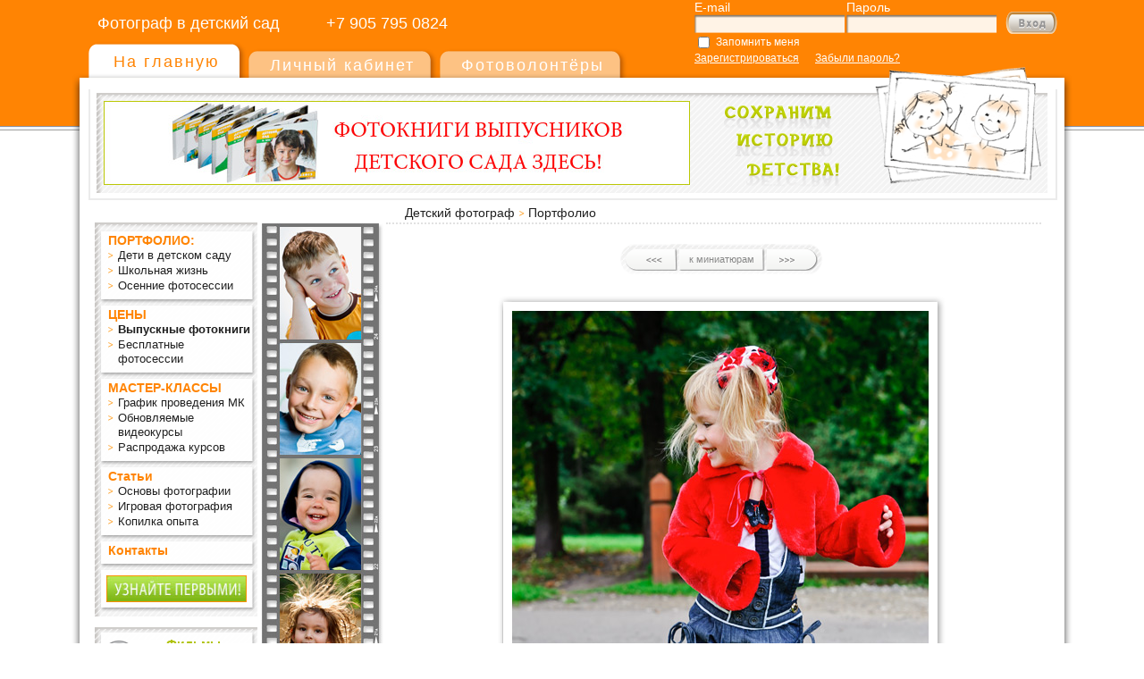

--- FILE ---
content_type: text/html; charset=utf-8
request_url: https://igorgubarev.ru/foto_b.php?id=17098&pr1=1&end=1
body_size: 16800
content:
<!DOCTYPE html PUBLIC "-//W3C//DTD XHTML 1.1//EN" "http://www.w3.org/TR/xhtml11/DTD/xhtml11.dtd">
<html xmlns="http://www.w3.org/1999/xhtml">
<head>
	<meta http-equiv="Content-Type" content="text/html; charset=utf-8" />
	<link rel="stylesheet" href="/template/css/all.css" type="text/css" />
	<link rel="icon" href="/template/favicon.ico" type="image/x-icon">
	<link rel="shortcut icon" href="/template/favicon.ico" type="image/x-icon">
	
<title>Проведение модной фотосессий для для промороликов с детьми-фотомоделями в Москве. Новое фото - 17098</title>
<meta name="keywords" content="фото дети, детский фотограф, фотографии детей, фотосъемка детей, фотосайт, авторский фотобанк, профессиональный фотограф Москва, малыши фото, услуги фотографа, фотошкола для родителей, как фотографировать">
<meta name="description" content="Фотография: 807_3774.jpg - Проведение модной фотосессий для для промороликов с детьми-фотомоделями в Москве. Семейный фотограф Игорь Губаревпредставляет фотогалереи с детьмив фотогалереях сайта..">

	<script type="text/javascript">
		function press(event){
			var keycode;
			if(!event) var event = window.event;
			if (event.keyCode) keycode = event.keyCode; // IE
			else if(event.which) keycode = event.which; // all browsers
			switch(keycode){
				case 37:  Ctrl=document.getElementById("ABack");
				break;
				case 39:  Ctrl=document.getElementById("AForward");
				break;
			}
			document.location.href=Ctrl;
	
		}
	</script>

	<script language="JavaScript"> 
		function proverka(){
			valid = true;
			if (!document.com.T1.value||!document.com.T3.value||!document.com.T3.value) {
         			alert ('Не заполненые поля: "Ваш имя", или "Ваш комментарий", или "Код подтверждения".');
          			valid = false;
			}else{
				if (document.com.T4.value != document.com.kd_pd.value) {
         				alert ('Неверно введён код подтверждения');
          				valid = false;
				}
			}
			return valid;
		};
	</script>
</head>
<body onkeydown="press(event)">
<div class="w1">
<div class="w2">
	<div id="wrapper">
		<div id="header">
			<div class="slogan-holder">Фотограф в детский сад <span>+7 905 795 0824</span></div>
				
		<form  method="POST" action="" class="head-login">
			<fieldset>
				<div class="row">
					<div class="col">
						<label>E-mail</label>
						<div class="input-holder">
							<input type="text" name="auth_user" />
						</div>
					</div>
					<div class="col">
						<label>Пароль</label>
						<div class="input-holder">
							<input type="password" name="auth_pw" />
						</div>
					</div>
					<div class="col">
						<input type="submit" value="" class="join-btn" />
						
					</div>
				</div>
				<div class="row mark2">
					<input id="lbl01" type="checkbox" name="ZP" name="checkbox" />
					<label for="lbl01" class="mark1">Запомнить меня</label>
				</div>
				<div class="row mark2">
					<div class="col">
						<a class="mark1" href="/user_room/authenticate_security.php?reg=1">Зарегистрироваться</a>
					</div>
					<div class="col">
						<a class="mark1" href="/user_room/authenticate_security.php?restore=ok">Забыли пароль?</a>
					</div>
				</div>
			</fieldset>
		</form>
				<ul id="nav">
				<li class="active"><a href="/"><span>На главную</span></a></li>
				<li><a href="/user_room/"><span>Личный кабинет</span></a></li>
				<li><a href="/fotovolontery/"><span>Фотоволонтёры</span></a></li>
			</ul>
			<strong class="logo"><a href="/">Сохраним историю детства</a></strong>
		</div>
		<div id="main">
			<div class="ads-main">
			<div class="ads-halder">
				<div class="ads-frame shadow">
					<div class="ads"><a href="https://igorgubarev.ru/portfolio/?id=100"><img border="0" src="https://igorgubarev.ru/template/images/banner_shapka_fotoknigi.jpg?1" width="656" height="94" alt="Примеры выпускных альбомов для детского фотографа Игоря Губарева."></a></div>
				</div>
			</div>
			</div>
			<ul class="breadcrumbs">
				<li><a href="/">Детский фотограф</a></li>
				<li>Портфолио</li>
			</ul>
			<div id="sidebar">
				<ul class="menu boxshadow shadow">
					<li>
						<div class="t"></div>
						<div class="c">
							<div class="content">
								<span class="title-menu">ПОРТФОЛИО:</span>
								<ul>
									<li><a href="/portfolio/?id=2025">Дети в детском саду</a></li>
									<li><a href="/portfolio/?id=2026">Школьная жизнь</a></li>
									<li><a href="/portfolio/?id=2027">Осенние фотосессии</a></li>
								</ul>
							</div>
						</div>
						<div class="b"></div>
					</li>
					<li>
						<div class="t"></div>
						<div class="c">
							<div class="content">
								<span class="title-menu">ЦЕНЫ</span>
								<ul>
									<li><a href="https://историядетства.рф/#albums"><b>Выпускные фотокниги</b></a></li>
									<li><a href="/index.php?rub=160">Бесплатные фотосессии</a></li>
									<!--<li><a href="/articles.php?st=3">Психология общения</a></li>-->
									
									
								</ul>
							</div>
						</div>
						<div class="b"></div>
					</li>
					<li>
						<div class="t"></div>
						<div class="c">
							<div class="content">
								<span class="title-menu">МАСТЕР-КЛАССЫ</span>
								<ul>
									
									<li><a href="/index.php?rub=124">График проведения МК</a></li>
									<li><a href="/seminar.php?vs=2">Обновляемые видеокурсы</a></li>
									<li><a href="/index.php?rub=248">Распродажа курсов</a></li>
								</ul>
							</div>
						</div>
						<div class="b"></div>
					</li>
					<li>
						<div class="t"></div>
						<div class="c">
							<div class="content">
								<span class="title-menu">Статьи</span>
								<ul>
									<li><a href="/articles.php?st=1">Основы фотографии</a></li>
									<li><a href="/articles.php?st=2">Игровая фотография</a></li>
									<!--<li><a href="/articles.php?st=3">Психология общения</a></li>-->
									<li><a href="/articles.php?st=4">Копилка опыта</a></li>
									
								</ul>
							</div>
						</div>
						<div class="b"></div>
					</li>
					<li>
						<div class="t"></div>
						<div class="c">
							<div class="content">
								<a href="/contacts.php">Контакты</a>
							</div>
						</div>
						<div class="b"></div>
					</li>
					<li>
						<div class="t"></div>
						<div class="c">
							<div style="margin-left:8px;">
								<a href="/user_room/authenticate_security.php?reg=1"><img border="0" src="/template/images/rassylka.jpg" width="157" height="30"></a>
							</div>
						</div>
						<div class="b"></div>
					</li>
				</ul><!--menu end-->
				
				<!--место для поисковой формы-->
				
				<ul class="submenu shadow boxshadow">
					<li>
						<div class="t"></div>
						<div class="c">
							<div class="content">
								<a target="_blank" href="https://videodeti.ru/">
									<span class="img-holder">
										<span class="img-holder-box">
											<img src="/template/images/video.png" width="74" height="62" alt="image description" />
										</span>
									</span>
									<span class="title">Фильмы детям</span>
									<span class="readmore">Подробнее</span>
								</a>
							</div>
						</div>
						<div class="b"></div>
					</li>
				</ul>
			</div>
			<div class="plenka">&nbsp;</div>
			<div id="content">
			
				<div class="textbox box">
					<h1></h1>
					
	<p align="justify"></p>
	<ul class="photo-nav">
		<li class="first-child"><a id="ABack" href="/foto_b.php?id=17099&pr1=1&end=1">prev</a></li>
		<li><a href="/prev.php?pr1=1&end=1">к миниатюрам</a></li>
		<li class="last-child"><a id="AForward" href="/foto_b.php?id=17097&pr1=1&end=1">next</a></li>
	</ul>
	<div class="visual-holder">
		<div class="visual big">
			<div class="r">
			<div class="l">
			<div class="b">
			<div class="tl">
			<div class="tr">
			<div class="br">
			<div class="bl">
				<a href="/foto_b.php?id=17097&pr1=1&end=1">
					<img src="/images/foto_b/807_3774.jpg" alt="Семейный фотограф Игорь Губаревпредставляет фотогалереи с детьмив фотогалереях сайта.. Проведение модной фотосессий для для промороликов с детьми-фотомоделями в Москве." />
				</a>
			</div>
			</div>
			</div>
			</div>
			</div>
			</div>
			</div>
		</div>
	</div>
	<ul class="photo-nav">
		<li class="first-child"><a id="ABack" href="/foto_b.php?id=17099&pr1=1&end=1">prev</a></li>
		<li><a href="/prev.php?pr1=1&end=1">к миниатюрам</a></li>
		<li class="last-child"><a id="AForward" href="/foto_b.php?id=17097&pr1=1&end=1">next</a></li>
	</ul>
	
	<script type="text/javascript" src="//yandex.st/share/share.js" charset="utf-8"></script>
	<div style="text-align: center;" class="yashare-auto-init" data-yashareL10n="ru" data-yashareQuickServices="yaru,vkontakte,facebook,twitter,odnoklassniki,moimir,gplus" data-yashareTheme="counter"></div>

				</div>
				
		<div class="comentbox box">
					<h2>Вы можете оставить комментарий, задать вопрос автору или поделиться своими идеями, заполнив эту форму:</h2>
					<form method="POST" name="com" class="coments" onsubmit="return proverka();">
						<fieldset>
							<div class="row">
								<label>Ваше имя:</label>
								<div class="input-box">
									<div class="input-frame">
										<div class="input-holder shadow">
											<input type="text" name="T1" value="" />
										</div>
									</div>
									<span class="description">Можно вымышленное</span>
								</div>
							</div>
							<div class="row">
								<label>Ваш e-mail:</label>
								<div class="input-box">
									<div class="input-frame">
										<div class="input-holder shadow">
											<input type="text" name="T2" value="" />
										</div>
									</div>
										<span>* заполнять НЕ обязательно</span>
									<span class="description">Будет доступен только автору сайта, необходим только в том случае, если Вы хотите получить ответ на своё сообщение</span>
								</div>
							</div>
							<div class="row">
								<label>Ваш комментарий:</label>
								<div class="input-box">
									<div class="input-frame">
										<div class="textarea-holder shadow">
											<textarea name="T3" cols="30" rows="5"></textarea>
										</div>
									</div>
								</div>
							</div>
							<div class="row">
								<label>Введите код:</label>
								<div class="capcha-img">
									<img src="/_module_site/captcha/captcha.php?kod=2054" width="91" height="34" alt="image description" />
								</div>
								<div class="capcha-box">
									<div class="input-frame">
										<div class="capcha-holder shadow">
											<input type="text" name="T4" />
											<input type="hidden" name="kd_pd" value="2054">
										</div>
									</div>
								</div>
								<div class="btn-holder">
									<input type="submit" name="KM" value="Оставить комментарий" class="btn" />
								</div>
							</div>
						</fieldset>
					</form>
					<div class="coments-list-holder">
						<div class="staple">&nbsp;</div>
						<div class="t"></div>
						<div class="c">
							<div class="content">
								<ul class="coments-list">
									
								</ul>
							</div>
						</div>
						<div class="b"></div>
					</div>
		</div>
<div class="textbox box" style="text-align:center">

		<a href="http://yandex.ru/cy?base=0&amp;host=igorgubarev.ru"><img src="http://www.yandex.ru/cycounter?igorgubarev.ru" width="88" height="31" alt="Индекс цитирования" border="0" /></a>&nbsp;
		<!-- Yandex.Metrika informer --> <a href="https://metrika.yandex.ru/stat/?id=39864075&amp;from=informer" target="_blank" rel="nofollow"><img src="https://informer.yandex.ru/informer/39864075/3_0_FFFFFFFF_EFEFEFFF_0_pageviews" style="width:88px; height:31px; border:0;" alt="Яндекс.Метрика" title="Яндекс.Метрика: данные за сегодня (просмотры, визиты и уникальные посетители)" class="ym-advanced-informer" data-cid="39864075" data-lang="ru" /></a> <!-- /Yandex.Metrika informer --> <!-- Yandex.Metrika counter --> <script type="text/javascript"> (function (d, w, c) { (w[c] = w[c] || []).push(function() { try { w.yaCounter39864075 = new Ya.Metrika({ id:39864075, clickmap:true, trackLinks:true, accurateTrackBounce:true, webvisor:true }); } catch(e) { } }); var n = d.getElementsByTagName("script")[0], s = d.createElement("script"), f = function () { n.parentNode.insertBefore(s, n); }; s.type = "text/javascript"; s.async = true; s.src = "https://mc.yandex.ru/metrika/watch.js"; if (w.opera == "[object Opera]") { d.addEventListener("DOMContentLoaded", f, false); } else { f(); } })(document, window, "yandex_metrika_callbacks"); </script> <noscript><div><img src="https://mc.yandex.ru/watch/39864075" style="position:absolute; left:-9999px;" alt="" /></div></noscript> <!-- /Yandex.Metrika counter -->
				
		&nbsp;
		<script id="top100Counter" type="text/javascript" src="https://scounter.rambler.ru/top100.jcn?4446132"></script>
<noscript>
<a href="http://top100.rambler.ru/navi/4446132/">
<img src="https://scounter.rambler.ru/top100.cnt?4446132" alt="Rambler's Top100" border="0" />
</a>

</noscript>
        &nbsp;
		
		<!-- Rating@Mail.ru counter -->
		<script type="text/javascript">
		var _tmr = window._tmr || (window._tmr = []);
		_tmr.push({id: "2818522", type: "pageView", start: (new Date()).getTime()});
		(function (d, w, id) {
		  if (d.getElementById(id)) return;
		  var ts = d.createElement("script"); ts.type = "text/javascript"; ts.async = true; ts.id = id;
		  ts.src = (d.location.protocol == "https:" ? "https:" : "http:") + "//top-fwz1.mail.ru/js/code.js";
		  var f = function () {var s = d.getElementsByTagName("script")[0]; s.parentNode.insertBefore(ts, s);};
		  if (w.opera == "[object Opera]") { d.addEventListener("DOMContentLoaded", f, false); } else { f(); }
		})(document, window, "topmailru-code");
		</script><noscript><div style="position:absolute;left:-10000px;">
		<img src="//top-fwz1.mail.ru/counter?id=2818522;js=na" style="border:0;" height="1" width="1" alt="Рейтинг@Mail.ru" />
		</div></noscript>
		<!-- //Rating@Mail.ru counter -->
		<!-- Rating@Mail.ru logo -->
		<a href="http://top.mail.ru/jump?from=2818522">
		<img src="//top-fwz1.mail.ru/counter?id=2818522;t=257;l=1" 
		style="border:0;" height="31" width="38" alt="Рейтинг@Mail.ru" /></a>
		<!-- //Rating@Mail.ru logo -->
		
		&nbsp;
		
		<!--LiveInternet counter--><script type="text/javascript">document.write("<a href='//www.liveinternet.ru/click' target=_blank><img src='//counter.yadro.ru/hit?t22.1;r" + escape(document.referrer) + ((typeof(screen)=="undefined")?"":";s"+screen.width+"*"+screen.height+"*"+(screen.colorDepth?screen.colorDepth:screen.pixelDepth)) + ";u" + escape(document.URL) +";h"+escape(document.title.substring(0,80)) +  ";" + Math.random() + "' border=0 width=88 height=31 alt='' title='LiveInternet: показано число просмотров за 24 часа, посетителей за 24 часа и за сегодня'><\/a>")</script><!--/LiveInternet-->

		<br>
		
		<a href="/prev.php">Карта фотогалерей</a>
</div>		
				
			</div>
		</div><!--main end-->
		<div id="footer">
			<p align="center"><a target="_blank" href="http://sharykina.com/"><img border="0" src="/template/images/desing_by_sharykina.jpg" alt="Дизайн сайта Шарыкина Ольга, 2012 г."></a></p>
		</div>
	</div><!--wrapper end-->
</div>
</div>
</body>
</html>

--- FILE ---
content_type: text/css
request_url: https://igorgubarev.ru/template/css/all.css
body_size: 28110
content:
body {
	margin:0;
	color:#202020;
	font:14px 'Trebuchet MS',arial,sans-serif;
	background:#fff url(../images/body-bg.png) repeat-x;
}
body {min-width:1084px;}
body.b_1280 {min-width:1244px;}


img {
	border-style:none;
}
a {
	color:#ff8403;
	outline:none;
}
a:hover {
	text-decoration:none;
}
input, textarea, select {
	font:100% arial,sans-serif;
	vertical-align:middle;
}
form, fieldset {
	margin:0;
	padding:0;
	border-style:none;
}
.w1{
	width:100%;
	position:relative;
	overflow:hidden;
}
.w2, .w2_1280{
	position:relative;
	float:left;
	left:50%;
}
	.w2{width:1120px;}
	.w2_1280{width:1280px;}
#wrapper, #wrapper_1280{
	position:relative;
	float:left;
	left:-50%;
}
	#wrapper{width:1120px;}
	#wrapper_1280{width:1280px;}
#header, #header_1280{
	height:82px;
	position:relative;
	padding:0 0 18px;
	color:#fff;
	z-index:4;
}
	#header{background:url(../images/header-bg.png) no-repeat 0 100%;}
	#header_1280{background:url(../images/header-bg_1280.png) no-repeat 0 100%;}

#header:after{
	display:block;
	clear:both;
	content:"";
}
.slogan-holder{
	float:left;
	font-size:18px;
	padding: 16px 0 0 29px;
} 
.slogan-holder span{
	padding:0 0 0 47px;
}
.head-login {
	float:right;
	padding: 0 15px 0 0;
	position:relative;
	z-index:30;
}
.head-login .row{
	overflow:hidden;
	height:1%;
}
.head-login .col{
	float:left;
	margin:0 2px 0 0;
}
.head-login .input-holder{
	background:url(../images/head-input.png) no-repeat;
	width:158px;
	height:21px;
	padding:0 5px;
	overflow:hidden;
}
.head-login label{
	padding:0;
}
.head-login .mark1{
	padding:0;
	color:#fff;
	font-size:12px;
}

.mark2 {
	margin:0;
	line-height:14px;
}
.mark2 .col{
	margin:0 18px 0 0;
}
.head-login .input-holder input{
	float:left;
	width:158px;
	margin:1px 0 0;
	border:0 none;
	background:none;
}
.join-btn{
	background:url(../images/join-btn.png) no-repeat;
	width:58px;
	height:25px;
	margin:13px 0 0 8px;
	border:0 none;
	cursor:pointer;
}
.join-btn:hover{
	background:url(../images/join-btn.png) no-repeat 0 -25px;
}
#nav{
	margin:0;
	padding:0;
	list-style:none;
	position:absolute;
	left:17px;
	bottom:13px;
}
#nav li{
	float:left;
	margin:0;
}
#nav li a{
	float: left;
	height: 33px;
	text-decoration: none;
	color: #fff;
	position:relative;
	overflow: hidden;
	background:url(../images/nav-r.png) no-repeat 100% 0;
	padding: 0 17px 0 0;
	margin:8px 0 0;
}
#nav li a span {
	cursor: pointer;
	height: 24px;
	background:url(../images/nav-l.png) no-repeat;
	padding: 9px 9px 0 26px;
	float: left;
	font-size:18px;
	letter-spacing: 2px;
}
#nav li a:hover{
	background:url(../images/nav-r.png) no-repeat 100% -33px;
	height:41px;
	margin:0;
}
#nav li a:hover span {
	background:url(../images/nav-l.png) no-repeat 0 -33px;
	height:28px;
	color:#ff8403;
	padding:13px 9px 0 26px;
}
#nav li.active a{
	background:url(../images/nav-r.png) no-repeat 100% -33px;
	height:41px;
	margin:0;
}
#nav li.active a span {
	background:url(../images/nav-l.png) no-repeat 0 -33px;
	height:28px;
	color:#ff8403;
	padding:13px 13px 0 30px;
}
#main, #main_1280{
	padding:0 19px;
	position:relative;
	z-index:3;
}
#main{
	background:url(../images/wrap-bg.png) repeat-y;
	width:1082px;
}
#main_1280{
	background:url(../images/wrap-bg_1280.png) repeat-y;
	width:1280px;
}
#main:after, #main_1280:after{
	display:block;
	clear:both;
	content:"";
}
.shadow{
	background:url(../images/shadow-bg.png) no-repeat;
}
.shadow_1280{
	background:url(../images/shadow-bg_1280.png) no-repeat;
}
.ads-main{
	height: 123px;
}
.ads-halder, .ads-halder_1280{
	border: 2px solid #EBEBEB;
	float: left;
	margin: -3px 0 0;
	padding: 5px 9px 6px 7px;
	position: relative;
}
	.ads-halder{width: 1064px;}
	.ads-halder_1280{width: 1224px;}
.ads-frame, .ads-frame_1280 {
	position:relative;
}
	.ads-frame{width:1064px;}
	.ads-frame_1280{width:1224px;}
.ads{
	padding:9px 8px;
}
.ads img{
	vertical-align:top;
}
.logo{
	margin:0;
	overflow:hidden;
	display:block;
	background:url(../images/logo.png) no-repeat;
	width:400px;
	height:165px;
	text-indent:-9999px;
	cursor:pointer;
	position:absolute;
	top:49px;
	right:19px;
	z-index:10;
}
.logo a{
	height:100%;
	display:block;
}
.breadcrumbs, .breadcrumbs_1-1, .breadcrumbs_1280 {
	margin: 0 0 3px;
	list-style:none;
	overflow:hidden;
	height:1%;
	clear: both;
}
.breadcrumbs{
	padding: 6px 0 0 354px;
}
.breadcrumbs_1-1 {
	padding: 6px 0 0 0;
}
.breadcrumbs_1280 {
	padding: 6px 0 0 0;
}


.breadcrumbs li, .breadcrumbs_1-1 li, .breadcrumbs_1280 li{
	float:left; 
	margin:0 5px 0 0;
	background:url(../images/breadcrumbs-sep.png) no-repeat 0 6px;
	padding: 0 0 0 10px;
}
.breadcrumbs li:first-child, .breadcrumbs_1-1 li:first-child, .breadcrumbs_1280 li:first-child{
	background:none;
	padding:0;
}
.breadcrumbs li a, .breadcrumbs_1-1 li a, .breadcrumbs_1280 li a{
	color:#202020;
	text-decoration:none;
}
.breadcrumbs li a:hover, .breadcrumbs_1-1 li a:hover, .breadcrumbs_1280 li a:hover{
	text-decoration:underline;
}


#sidebar {
	width:182px;
	float:left;
	margin: 0 12px 40px 7px;
}
.menu {
	margin: 0 0 12px;
	padding: 8px 0 5px 3px;
	list-style:none;
}
.menu > li{
	width:176px;
	margin:0 auto;
}
.menu > li .content > a{
	color:#ff8403;
	text-decoration:none;
	font-weight:bold;
}
.title-menu{
	color:#ff8403;
	font-weight:bold;
}
.menu > li .content > a:hover{
	color:#ff8403;
	text-decoration:underline;
}
.boxshadow .t{
	background:url(../images/sidebar-box-t.png) no-repeat;
	height:8px;
}
.boxshadow .c{
	background:url(../images/sidebar-box-c.png) repeat-y;
	width:176px;
}
.boxshadow .c:after{
	content:"";
	clear:both;
	display:block;
}
.boxshadow .content{
	margin: -4px 0 4px;
	float:left;
	position:relative;
}
.menu li .content{
	padding: 0 6px 0 10px;
}
.boxshadow .b{
	background:url(../images/sidebar-box-b.png) no-repeat;
	height:8px;
}
.menu ul{
	margin:0;
	padding:0;
	list-style:none;
}
.menu ul li{
	background:url(../images/breadcrumbs-sep.png) no-repeat 0 6px;
	margin: 0 0 1px;
	padding: 0 0 0 11px;
}
.menu ul li a{
	color:#202020;
	font-size:13px;
	text-decoration:none;
}
.menu ul li a:hover{
	text-decoration:underline;
}
.plenka {
	position:absolute;
	left:211px;
	top:150px;
	background:url(../images/plenka.jpg) repeat-y;
	width:140px;
	height:100%;
}
.search-holder {
	margin: 0 0 11px;
}
.submenu {
	margin:0;
	padding: 4px 0 5px 3px;
	list-style:none;
}
.submenu li{
	width:176px;
	margin:0 auto;
}
.submenu li a{
	display:block;
	height:81px; /*height:91px;*/
	position:relative;
	width:169px;
}
.submenu .img-holder{
	width:73px; /*width:89px;*/
	text-align:center;
	display:table;
	height:81px; /*height:91px;*/
}
.submenu .img-holder-box{
	display:table-cell;
	vertical-align:middle;
}
.submenu .title{
	position:absolute;
	top:5px;
	left: 73px; /*left: 88px;*/
	color:#afc208;
	font-weight:bold;
}
.submenu .title:hover{
	text-decoration:underline;
}
.submenu .readmore{
	background:url(../images/breadcrumbs-sep.png) no-repeat 0 6px;
	position:absolute;
	bottom:14px;
	left:73px; /*left: 89px;*/
	padding: 0 0 0 9px;
	color:#202020;
	font-size:11px;
}
.submenu .readmore:hover{
	text-decoration:underline;
}
.submenu .content {
	margin: -6px 0 -3px 2px;
}
#footer, #footer_1280{
	padding:13px 0 0;
	min-height:54px;
	overflow: hidden;
	position: relative;
	z-index: 20;
}
	#footer{background:#fff url(../images/footer-bg.png) no-repeat;}
	#footer_1280{background:#fff url(../images/footer-bg_1280.png) no-repeat;}
#content{
	float:right;
	width:733px;
	margin: 0 16px 17px 0;
}
#content_1-1{
	float:right;
	width:1080px;
	margin: 0 0 17px 0;
}
#content_1280{
	float:right;
	width:1242px;
	margin: 0 38px 17px 0;
}


#content .box, #content_1-1 .box, #content_1280 .box{
	border-top:2px dotted #e1e1e1;
}
#content > .textbox{
	padding:12px 0 0 17px;
	margin:0 0 20px;
}
#content_1-1 > .textbox{
	padding:12px 0 0 0;
	margin:0 0 20px;
}
#content_1280 > .textbox{
	padding:12px 0 0 0;
	margin:0 0 20px;
}
#content > .textbox p, #content_1-1 > .textbox p, #content_1280 > .textbox p{
	margin:0 0 10px;
}


h1{
	margin:0 0 8px;
	font-weight:normal;
	font-size:18px;
	color:#ff8403;
	text-align:center;
}
h2{
	color:#ff8403;
	font-size:14px;
	margin:0 0 16px;
}
.photo-list-holder{
	padding: 12px 0 0 17px;
}
.photo-list {
	margin:0;
	padding:0 0 31px;
	list-style:none;
	overflow:hidden;
	height:1%;
	background:url(../images/shadow2.png) no-repeat 50% 100%;
}
.photo-list li{
	float:left;
	width:217px;
	height:138px;
	border:2px solid #ecebeb;
	padding:8px 4px 7px 7px;
	position:relative;
	margin:0 1px 0 0;
}
.photo-list .img-holder{
	padding:7px;
	float:left;
}
.photo-list .text-holder{
	float:left;
	height:137px;
	width:90px;
	margin:0 0 0 12px;
}
.photo-list .readmore{
	background:url(../images/breadcrumbs-sep.png) no-repeat 0 6px;
	position:absolute;
	bottom:14px;
	left:132px;
	padding: 0 0 0 9px;
	color:#202020;
	font-size:11px;
	text-decoration:none;
}
.photo-list .readmore:hover{
	text-decoration:underline;
}
.photo-list .description{
	font-size:12px;
	padding: 7px 0 0;
}
.photo-list .title{
	color:#afc208;
	font-size:16px;
	line-height:14px;
	font-weight:bold;
	text-decoration:none;
}
.photo-list .title:hover{
	color:#ff8403;
}
.type2-holder{
	margin: 0 0 2px;
	padding: 26px 0 0 17px;
}
.photo-list.type2{
	margin:0 -20px 0 0;
	width:733px;
}
.photo-list.type2 li{
	width:325px;
	height:138px;
	padding:8px 4px 7px 7px;
	margin:0 20px 0 0;
}
.photo-list.type2 .text-holder{
	height:137px;
	width:196px;
	margin:0 0 0 14px;
}
.news-holder {
	border:2px solid #ecebeb;
	padding:7px;
	margin: -6px 17px 9px 2px;
}
.news-list {
	margin:0;
	padding:9px 13px;
	list-style:none;
}
.news-list li{
	background:url(../images/news-bg.png);
	margin:0 0 9px;
	padding: 6px 6px 10px;
}
.news-list .date{
	display:block;
	font-size:12px;
}
.news-list .title {
	color:#afc208;
	font-size:16px;
	font-weight:bold;
	text-decoration:none;
}
.news-list .title:hover{
	color:#ff8403;
}
.news-list .textbox{
	font-size:14px;
	color:#202020;
}
.archive {
	color:#ff8403;
}
.articles-holder {
	border: 2px solid #ECEBEB;
	padding: 7px;
	margin: -10px 15px 0 0;
}
.linear {
	background:url(../images/linear.png);
}
.articles-list {
	margin:0;
	padding: 7px;
	list-style:none;
}
.articles-list li{
	background:#fff;
	margin:0 0 10px;
	position:relative;
	padding:14px 14px 14px 77px;
}
.articles-list .textbox{
	font-size:14px;
	padding: 9px 0 0;
}
.stiker{
	background:url(../images/stiker.png) no-repeat;
	width:74px;
	height:30px;
	position:absolute;
	top:13px;
	left:-11px;
	text-align:center;
	color:#fff;
	font-size:12px;
	padding:6px 0 0;
}
.articles-list .title {
	color:#afc208;
	font-size:16px;
	font-weight:bold;
	text-decoration:none;
}
.articles-list .title:hover{
	color:#ff8403;
}
.comentbox {
	margin: 0 0 20px;
	padding: 12px 0 0 17px;
}
.coments {
	border: 2px solid #ECEBEB;
	padding: 10px 7px 6px 26px;
	margin: -2px 10px 13px -2px;
}
.coments .row{
	overflow:hidden;
	height:1%;
	margin:0 0 7px;
}
.coments label{
	width:100px;
	margin:0 8px 0 0;
	float:left;
	color:#ff8403;
	font-size:14px;
	padding: 8px 0 0;
}
.coments .input-box{
	float:left;
	width:555px;
}
.coments .input-frame{
	border: 2px solid #ECEBEB;
	padding: 5px 5px 6px;
	float:left;
}
.coments .input-holder{
	width:216px;
	padding:0 5px;
	overflow:hidden;
}
.coments .input-holder input{
	width:216px;
	margin:2px 0 0;
	border:0 none;
	background:none;
	padding:0;
	float:left;
}
.coments .input-box span{
	color:#fe7742;
	font-size:9px;
	padding: 12px 0 0 12px;
	float:left;
}
.coments .input-box .description{
	width:100%;
	color:#202020;
	padding:0;
}
.coments .textarea-holder{
	width:511px;
	padding:5px;
	overflow:hidden;
}
.coments .textarea-holder textarea{
	width:511px;
	height:53px;
	border:0 none;
	background:none;
	resize:none;
	overflow:auto;
}
.coments .capcha-img{
	float:left;
	width:91px;
	margin:0 8px 0 0;
}
.coments .capcha-box{
	float:left;
	width:141px;
	margin:0 62px 0 0;
}
.coments .capcha-holder{
	width:117px;
	padding:0 5px;
	overflow:hidden;
}
.coments .capcha-holder input{
	width:117px;
	margin:2px 0 0;
	border:0 none;
	background:none;
	padding:0;
	float:left;
}
.btn-holder{
	float:left;
	background:url(../images/btn-holder.png) no-repeat;
	height:30px;
	padding: 5px 0 0 7px;
	width: 176px;
}
.btn-holder .btn{
	background:url(../images/btn-comments.png) no-repeat 0 0;
	width:172px;
	height:28px;
	border:0 none;
	color:#949393;
	font-size:12px;
	cursor:pointer;
}
.btn-holder .btn:hover{
	background:url(../images/btn-comments.png) no-repeat 0 -28px;
	color:#c5c3c3;
}
.coments-list-holder{
	width:723px;
	margin: 0 0 0 -12px;
	position:relative;
}
.coments-list-3-holder{
	width:853px;
	margin: 0 0 0 -12px;
	position:relative;
}
.coments-list-holder .t{
	background:url(../images/coments-list-t.png) no-repeat;
	height:217px;
}
.coments-list-3-holder .t{
	background:url(../images/coments-list-3-t.png) no-repeat;
	height:217px;
}
.coments-list-holder .c{
	background:url(../images/coments-list-c.png) repeat-y 3px 0;
	width:723px;
}
.coments-list-3-holder .c{
	background:url(../images/coments-list-3-c.png) repeat-y 3px 0;
	width:853px;
}
.coments-list-holder .c:after, .coments-list-3-holder .c:after{
	content:"";
	clear:both;
	display:block;
}
.coments-list-holder .content, .coments-list-3-holder .content{
	margin:-217px 0;
	float:left;
	position:relative;
}
.coments-list-holder .b{
	background:url(../images/coments-list-b.png) no-repeat 3px 0;
	height:217px;
}
.coments-list-3-holder .b{
	background:url(../images/coments-list-3-b.png) no-repeat 3px 0;
	height:217px;
}
.staple {
	position:absolute;
	background:url(../images/staple.png) no-repeat;
	width:52px;
	height:80px;
	top:-45px;
	left:346px;
}
.coments-list {
	margin:0;
	padding: 26px 35px;
	list-style:none;
	width:653px;
	overflow:hidden;
}
.coments-list-3 {
	margin:0;
	padding: 26px 35px;
	list-style:none;
	width:783px;
	overflow:hidden;
}
.coments-list li, .coments-list-3 li{
	border-top:2px dotted #e1e1e1;
	padding:15px 0 15px;
	color:#202020;
	min-height:60px;
	overflow:hidden;
	height:1%;
	vertical-align:top;
}
.coments-list li:first-child, .coments-list-3 li:first-child{
	border:0 none;
}
.coments-list .textbox, .coments-list-3.textbox{
	font-size:12px;
}
.sendmsg {
	border: 2px solid #ECEBEB;
	padding: 10px 7px 6px 26px;
	margin: -2px 10px 13px -2px;
}
.sendmsg .row{
	overflow:hidden;
	height:1%;
	margin:0 0 7px;
}
.sendmsg label{
	width:100px;
	margin:0 8px 0 0;
	float:left;
	color:#ff8403;
	font-size:14px;
	padding: 8px 0 0;
}
.sendmsg .input-box{
	float:left;
	width:555px;
}
.sendmsg .input-frame{
	border: 2px solid #ECEBEB;
	padding: 5px 5px 6px;
	float:left;
}
.sendmsg .input-holder{
	width:216px;
	padding:0 5px;
	overflow:hidden;
}
.sendmsg .input-holder input{
	width:216px;
	margin:2px 0 0;
	border:0 none;
	background:none;
	padding:0;
	float:left;
}
.sendmsg .input-box span{
	color:#fe7742;
	font-size:9px;
	padding: 12px 0 0 12px;
	float:left;
}
.sendmsg .input-box .description{
	width:100%;
	color:#202020;
	padding:0;
}
.sendmsg .textarea-holder{
	width:511px;
	padding:5px;
	overflow:hidden;
}
.sendmsg .textarea-holder textarea{
	width:511px;
	height:53px;
	border:0 none;
	background:none;
	resize:none;
	overflow:auto;
}
.sendmsg .btn-holder{
	float:left;
	background:url(../images/btn-holder.png) no-repeat;
	height:30px;
	padding: 5px 0 0 7px;
	width: 176px;
	margin: 0 0 0 131px;
	display:inline;
}
.sendmsg .btn-holder .btn{
	background:url(../images/btn-comments.png) no-repeat 0 0;
	width:172px;
	height:28px;
	border:0 none;
	color:#949393;
	font-size:12px;
	cursor:pointer;
	float:left;
}
.sendmsg .btn-holder .btn:hover{
	background:url(../images/btn-comments.png) no-repeat 0 -28px;
	color:#c5c3c3;
}
.contacts-holder {
	padding: 14px 0 3px 5px;
}
.sendmsgbox {
	padding: 17px 0 11px 17px;
}
.articlesbox {
	padding:13px 0 0 17px;
	margin: 0 0 10px;
}
.article-title h1{
	margin:0;
}
.article-title h2{
	margin: 0 0 25px;
	text-align:center;
	color:#afc208;
	font-size:18px;
	font-weight:normal;
}
.pager {
	margin:0 0 20px;
	padding:0;
	list-style:none;
	text-align:center;
	font-size:0;
	line-height:0;
	letter-spacing:-1px;
}
.pager li{
	font-size:14px;
	line-height:normal;
	letter-spacing:normal;
	display:inline-block;
	zoom:1;
	margin:0 4px 0 0;
}
.pager li a{
	color:#666;
}
.pager li.active a{
	color:#333;
	font-size:18px;
	font-weight:bold;
	text-decoration:none;
}
.pager li.frst{
	color:#333;
	font-weight:bold;
	font-family:Georgia;
}
* + html .pager li{
	display:inline;
}
.photos-list {
	 margin: 0 -10px 20px 10px;
	padding:0;
	list-style:none;
	line-height:0;
	letter-spacing:-1px;
	vertical-align:middle;
	border:2px solid #e8e8e8;
}
.photos-list li{
	font-size:14px;
	line-height:normal;
	letter-spacing:normal;
	display:inline-block;
	zoom:1;
	vertical-align:middle;
	margin:0;
	width:240px;
	text-align:center;
}
* + html .photos-list li{
	display:inline;
}
.visual {
	display:inline-block;
	vertical-align: top;
	background:url(../images/bg-visual-tc.gif) repeat-x;
	margin: 0 0 12px;
}
.visual .r {
	background:url(../images/bg-visual-r.gif) repeat-y 100% 0;
}
.visual .l {
	background:url(../images/bg-visual-l.gif) repeat-y;
}
.visual .b {
	background:url(../images/bg-visual-bc.gif) repeat-x 0 100%;
}
.visual .tl {
	background:url(../images/bg-visual-tl.gif) no-repeat;
}
.visual .tr {
	background:url(../images/bg-visual-tr.gif) no-repeat 100% 0;
}
.visual .br {
	background:url(../images/bg-visual-br.gif) no-repeat 100% 100%;
}
.visual .bl {
	background:url(../images/bg-visual-bl.gif) no-repeat 0 100%;
	padding: 9px 12px 12px 9px;
	overflow: hidden;
	height: 1%;
}
.visual a img{
	vertical-align:top;
}
.articlesbox > .textbox {
	margin:0 0 12px;
}
.articlesbox .textbox p{
	margin: 0 0 10px;
}
.visual-holder {
	text-align:center;
	margin:0 0 10px;
}
.visual.big {
	display:inline-block;
	vertical-align: top;
	background:url(../images/bg-visualb-tc.gif) repeat-x;
	margin: 0 0 12px;
}
* + html .visual {
	display:inline;
}
* + html .visual.big {
	display:inline;
}
.visual.big .r {
	background:url(../images/bg-visualb-r.gif) repeat-y 100% 0;
}
.visual.big .l {
	background:url(../images/bg-visualb-l.gif) repeat-y;
}
.visual.big .b {
	background:url(../images/bg-visualb-bc.gif) repeat-x 0 100%;
}
.visual.big .tl {
	background:url(../images/bg-visualb-tl.gif) no-repeat;
}
.visual.big .tr {
	background:url(../images/bg-visualb-tr.gif) no-repeat 100% 0;
}
.visual.big .br {
	background:url(../images/bg-visualb-br.gif) no-repeat 100% 100%;
}
.visual.big .bl {
	background:url(../images/bg-visualb-bl.gif) no-repeat 0 100%;
	padding: 17px 19px 18px 16px;
	overflow: hidden;
	height: 1%;
}
.photo-nav {
	margin:0 0 23px;
	padding:4px 5px 5px;
	list-style:none;
	font-size:1px;
	line-height:0;
	letter-spacing:-1px;
	text-align:center;
	background:url(../images/photo-nav-bg.png) no-repeat 50% 0;
}
.photo-nav li{
	font-size:11px;
	letter-spacing:normal;
	display: -moz-inline-stack!important;
	display:inline-block;
	text-align:center;
	overflow:hidden;
	height:26px;
	line-height:26px;
}
* + html .photo-nav li{
	display:inline;
	zoom:1;
}
.photo-nav li a{
	color:#898989;
	background:url(../images/photo-nav-c.png) no-repeat;
	width:97px;
	height:28px;
	float:left;
	text-decoration:none;
}
.photo-nav li a:hover{
	color:#c5c3c3;
	background-position:0 -28px;
}
.photo-nav .first-child a{
	background:url(../images/photo-nav-l.png) no-repeat;
	width:59px;
	height:28px;
	text-indent:-9999px;
}
.photo-nav .last-child a{
	background:url(../images/photo-nav-r.png) no-repeat;
	width:59px;
	height:28px;
	text-indent:-9999px;
}
.edit-profile-holder {
	background:url(../images/edit-profile-bg.png) no-repeat 0 50%;
	width:612px;
	margin: 0 -12px 30px 12px;
	padding:0 71px 0 58px;
}
.edit-profile{
	border:1px solid #c9c9c9;
	padding:14px 10px 20px 10px;
}
.edit-profile .row{
	overflow:hidden;
	height:1%;
	margin:0 0 14px;
}
.edit-profile label{
	width:200px;
	float:left;
	text-align:right;
	font-weight:bold;
	margin: 0 10px 0 0;
}
.edit-profile label .notes{
	display:block;
	font-weight:normal;
}
.edit-profile input{
	width:350px;
	float:left;
}
.edit-profile input.checkbox{
	width:auto;
}
.edit-profile .col {
	overflow:hidden;
	height:1%;
}
.edit-profile .col .row {
	margin:0;
}
.edit-profile .col .row label{
	width:auto;
	font-weight:normal;
}
.radiobtn-holder {
	float:left;
	margin: 0 49px 0 0;
}
.radiobtn-holder label{
	width:auto;
	font-weight:normal;
}
.promocode {
	width:53px !important;
}
.edit-profile textarea{
	width:350px;
	float:left;
	height:34px;
}
.edit-profile-holder .title{
	text-align:center;
	display:block;
	margin:0 0 10px;
}
.required {
	color:#FF0000;
	font-weight:normal;
}
.promocode-title{
	padding:0 0 0 10px;
}
.edit-profile .btn-holder{
	margin:0 0 0 209px;
	display:inline;
}
.edit-profile .btn-holder .btn{
	font-weight:bold;
}
.edit-profile input.capcha-inpt{
	width:98px;
}
.edit-profile .capcha-holder {
	float: left;
	margin: 0 8px 0 0;
}
.change-psswd-holder {
	background:url(../images/change_psswd-bg.png) no-repeat 0 100%;
	width:612px;
	margin: 0 -12px 30px 12px;
	padding:0 71px 0 58px;
}
.change-psswd{
	border:1px solid #c9c9c9;
	padding:37px 10px 20px 95px;
}
.change-psswd .row{
	overflow:hidden;
	height:1%;
	margin:0 0 8px;
}
.change-psswd label{
	width:190px;
	float:left;
	font-weight:bold;
	margin: 0 10px 0 0;
}
.change-psswd input{
	width:200px;
	float:left;
}
.change-psswd .btn-holder{
	margin:0 0 0 209px;
	display:inline;
}
.change-psswd .btn-holder .btn{
	font-weight:bold;
}
.volunteer #content{
	width:861px;
}
.volunteer .breadcrumbs{
	padding:6px 0 0 204px;
}

.search-volunteer-holder {
	border:2px solid #ededed;
	padding:9px;
	margin:0 0 25px;
}
.search-volunteer{
	padding:10px;
}
.search-volunteer .row{
	overflow:hidden;
	height:1%;
}
.search-volunteer .col{
	float:left;
	margin:0 20px 0 0;
}
.search-volunteer label{
	display:block;
	margin:0 0 5px;
	color:#afc208;
	padding:0 0 0 12px;
}
.select-holder{
	position:relative;
	overflow: hidden;
	background:url(../images/select-frame-r.png) no-repeat 100% 0;
	height:37px;
	padding: 0 15px 0 0;
}
.select-frame {
	height: 32px;
	background:url(../images/../images/select-frame-l.png) no-repeat;
	float: left;
	padding:5px 0 0 6px;
}
.select-holder .col1 select{
	width:143px;
}
.select-holder .col2 select{
	width:183px;
}
.select-holder .col3 select{
	width:148px;
}
.ui-selectmenu {
 	float:left;
 	margin: 0 -6px 0 0;
	height:23px;
 	padding:0;
 	position:relative;
 	text-decoration:none;
}
.ui-selectmenu:hover {
 	text-decoration:none;
}
.ui-selectmenu-status {
	color: #202020;
	display: block;
	height: 18px;
	overflow: hidden;
	padding: 3px 0 0 7px;
	text-decoration: none;
	font-size:13px;
	border:1px solid #d8d8d8;
}
.ui-selectmenu-menu {
	position:absolute;
	top:0;
	margin: -2px 0 0;
	border:1px solid #e2e9ef;
	visibility:hidden;
	z-index:40;
}
.ui-selectmenu-menu ul {
	list-style:none;
	overflow:hidden;
	margin:0;
	padding: 1px 0 0;
	background:#fff;
}
.ui-selectmenu-menu li {
	margin:0 -5px;
}
.ui-selectmenu-menu a {
	display:block;
	padding:3px 10px;
	color: #202020;
	text-decoration:none;
}
.ui-selectmenu-menu a:hover {
 	background:#eeefef;
 	text-decoration:none;
 	color: #565b60;
}
.ui-selectmenu-open {
 	visibility:visible;
}
.ui-selectmenu-icon {
	background: url(../images/select-r.png) no-repeat;
	width:22px;
	height:23px;
	cursor: pointer;
	float: right;
}
* html .ui-selectmenu-icon {
 margin:0 0 0 -3px;
}
.search-volunteer .btn-holder{
	float:left;
	height:30px;
	background:none;
	padding:27px 0 0 ;
}
.search-volunteer .btn-holder .btn{
	background:url(../images/search-btn.png) no-repeat 0 0;
	width:95px;
	height:30px;
	border:0 none;
	cursor:pointer;
}
.search-volunteer .btn-holder .btn:hover{
	background:url(../images/search-btn.png) no-repeat 0 -30px;
}
.portfolio-list .readmore{
	background:url(../images/breadcrumbs-sep.png) no-repeat 0 6px;
	display:inline-block;
	padding: 0 0 0 9px;
	color:#202020;
	font-size:11px;
	text-decoration:none;
}
.portfolio-list .readmore:hover{
	text-decoration:underline;
}
.portfolio-list {
	margin:0 0 20px;
	padding:0;
	list-style:none;
}
.portfolio-list > li{
	padding:7px;
	border:2px solid #ededed;
	margin:0 0 4px;
	overflow:hidden;
	height:1%;
}
.portfolio-holder {
	float:left;
	width:269px;
	margin:0 10px 0 0;
}
.avatar-holder {
	float:left;
	width:88px;
	padding:8px 7px 6px 6px;
	position:relative;
}
.status1 {
	position:absolute;
	top:10px;
	left:10px;
}
.status2 {
	position:absolute;
	top:10px;
	left:25px;
}
.avatar-holder img{
	vertical-align:top;
}
.avatar-holder-text {
	overflow:hidden;
	height:1%;
	min-height:88px;
	padding:0 0 0 12px;
}
.avatar-holder-text dl{
	margin:0 0 3px;
	padding:0;
	color:#afc208;
	font-size:13px;
}
.avatar-holder-text dt{
	margin:0;
	padding:0;
	float:left;
}
.avatar-holder-text dd{
	margin:0;
	padding:0;
}
.avatar-holder-text .name{
	color:#fa8f20;
}
.portfolio-frame {
	float:left;
	width:546px;
}
.portfolio-img-list{
	margin:0;
	padding:4px 0 3px;
	list-style:none;
	font-size:1px;
	line-height:0;
	letter-spacing:-1px;
}
.portfolio-img-list li{
	font-size:14px;
	line-height:normal;
	letter-spacing:normal;
	display: -moz-inline-stack!important;
	display:inline-block;
	width:109px;
	text-align:center;
	vertical-align:middle;
}
* + html .portfolio-img-list li{
	display:inline;
	zoom:1;
}
.portfolio-img-list li img{
	vertical-align:top;
}
.shadow2{
	background:url(../images/shadow2-bg.png) no-repeat;
}
.no-photo {
	padding:11px 10px;
	color:#979696;
	font-size:13px;
	border-right:1px solid #f4f4f4;
	border-bottom:1px solid #f4f4f4;
}
.no-photo a{
	color:#ff8403;
}
.fonds {
	padding:0 0 0 180px;
}
.fonds-list {
	margin:0 0 20px;
	padding:0;
	list-style:none;
}
.fonds-list li{
	padding:7px;
	border:2px solid #ededed;
	margin:0 0 4px;
	overflow:hidden;
	height:1%;
}
.fonds-list .avatar-holder {
	float:left;
	width:101px;
	margin:0 8px 0 0;
	padding:0;
	text-align:center;
}
.fonds-frame {
	width:692px;
	float:left;
	padding:12px 12px 10px;
	border-right:1px solid #f4f4f4;
	border-bottom:1px solid #f4f4f4;
	position:relative;
}
.fonds-frame a{
	color:#ff8403;
}
.fonds-frame .readmore{
	background:url(../images/breadcrumbs-sep.png) no-repeat 0 6px;
	position:absolute;
	bottom:3px;
	right:28px;
	padding: 0 0 0 9px;
	color:#202020;
	font-size:13px;
	text-decoration:none;
}
.fonds-frame .readmore:hover{
	text-decoration:underline;
}
.articles-holder-frame{
	background:url(../images/articles-holder-frame-bg.png) no-repeat 50% 100%;
	padding:0 0 50px;
	margin:0 0 -39px;
}
.fancybox-title {
	font-size: 14px;
	line-height: 18px;
	text-align: right;
}
.fancybox-title a {
	color: #FF8403;
	text-decoration: underline;
}
.fancybox-title a:hover {
	text-decoration: none;
}

